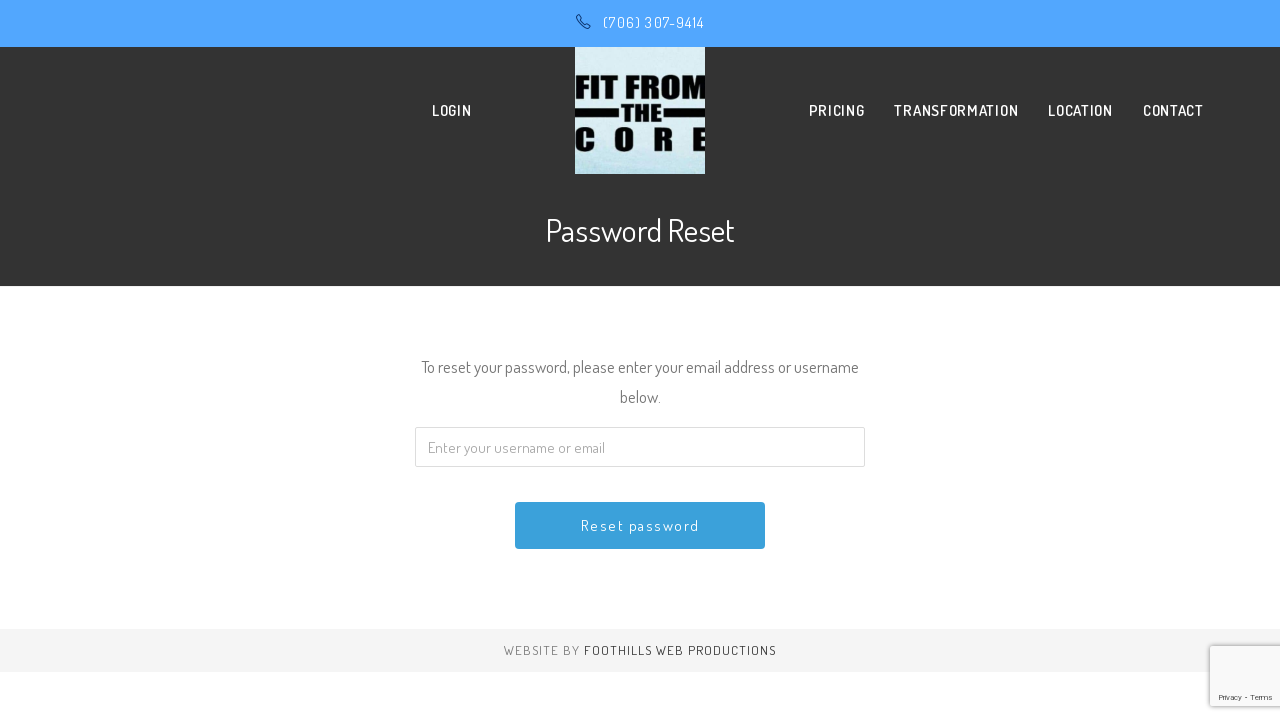

--- FILE ---
content_type: text/html; charset=utf-8
request_url: https://www.google.com/recaptcha/api2/anchor?ar=1&k=6LeWia0UAAAAAPgsrRgNm1L_hf1DxHb6HOkIW2oT&co=aHR0cHM6Ly93d3cuZml0ZnRjLmNvbTo0NDM.&hl=en&v=PoyoqOPhxBO7pBk68S4YbpHZ&size=invisible&anchor-ms=20000&execute-ms=30000&cb=jnwcida8vb8o
body_size: 48709
content:
<!DOCTYPE HTML><html dir="ltr" lang="en"><head><meta http-equiv="Content-Type" content="text/html; charset=UTF-8">
<meta http-equiv="X-UA-Compatible" content="IE=edge">
<title>reCAPTCHA</title>
<style type="text/css">
/* cyrillic-ext */
@font-face {
  font-family: 'Roboto';
  font-style: normal;
  font-weight: 400;
  font-stretch: 100%;
  src: url(//fonts.gstatic.com/s/roboto/v48/KFO7CnqEu92Fr1ME7kSn66aGLdTylUAMa3GUBHMdazTgWw.woff2) format('woff2');
  unicode-range: U+0460-052F, U+1C80-1C8A, U+20B4, U+2DE0-2DFF, U+A640-A69F, U+FE2E-FE2F;
}
/* cyrillic */
@font-face {
  font-family: 'Roboto';
  font-style: normal;
  font-weight: 400;
  font-stretch: 100%;
  src: url(//fonts.gstatic.com/s/roboto/v48/KFO7CnqEu92Fr1ME7kSn66aGLdTylUAMa3iUBHMdazTgWw.woff2) format('woff2');
  unicode-range: U+0301, U+0400-045F, U+0490-0491, U+04B0-04B1, U+2116;
}
/* greek-ext */
@font-face {
  font-family: 'Roboto';
  font-style: normal;
  font-weight: 400;
  font-stretch: 100%;
  src: url(//fonts.gstatic.com/s/roboto/v48/KFO7CnqEu92Fr1ME7kSn66aGLdTylUAMa3CUBHMdazTgWw.woff2) format('woff2');
  unicode-range: U+1F00-1FFF;
}
/* greek */
@font-face {
  font-family: 'Roboto';
  font-style: normal;
  font-weight: 400;
  font-stretch: 100%;
  src: url(//fonts.gstatic.com/s/roboto/v48/KFO7CnqEu92Fr1ME7kSn66aGLdTylUAMa3-UBHMdazTgWw.woff2) format('woff2');
  unicode-range: U+0370-0377, U+037A-037F, U+0384-038A, U+038C, U+038E-03A1, U+03A3-03FF;
}
/* math */
@font-face {
  font-family: 'Roboto';
  font-style: normal;
  font-weight: 400;
  font-stretch: 100%;
  src: url(//fonts.gstatic.com/s/roboto/v48/KFO7CnqEu92Fr1ME7kSn66aGLdTylUAMawCUBHMdazTgWw.woff2) format('woff2');
  unicode-range: U+0302-0303, U+0305, U+0307-0308, U+0310, U+0312, U+0315, U+031A, U+0326-0327, U+032C, U+032F-0330, U+0332-0333, U+0338, U+033A, U+0346, U+034D, U+0391-03A1, U+03A3-03A9, U+03B1-03C9, U+03D1, U+03D5-03D6, U+03F0-03F1, U+03F4-03F5, U+2016-2017, U+2034-2038, U+203C, U+2040, U+2043, U+2047, U+2050, U+2057, U+205F, U+2070-2071, U+2074-208E, U+2090-209C, U+20D0-20DC, U+20E1, U+20E5-20EF, U+2100-2112, U+2114-2115, U+2117-2121, U+2123-214F, U+2190, U+2192, U+2194-21AE, U+21B0-21E5, U+21F1-21F2, U+21F4-2211, U+2213-2214, U+2216-22FF, U+2308-230B, U+2310, U+2319, U+231C-2321, U+2336-237A, U+237C, U+2395, U+239B-23B7, U+23D0, U+23DC-23E1, U+2474-2475, U+25AF, U+25B3, U+25B7, U+25BD, U+25C1, U+25CA, U+25CC, U+25FB, U+266D-266F, U+27C0-27FF, U+2900-2AFF, U+2B0E-2B11, U+2B30-2B4C, U+2BFE, U+3030, U+FF5B, U+FF5D, U+1D400-1D7FF, U+1EE00-1EEFF;
}
/* symbols */
@font-face {
  font-family: 'Roboto';
  font-style: normal;
  font-weight: 400;
  font-stretch: 100%;
  src: url(//fonts.gstatic.com/s/roboto/v48/KFO7CnqEu92Fr1ME7kSn66aGLdTylUAMaxKUBHMdazTgWw.woff2) format('woff2');
  unicode-range: U+0001-000C, U+000E-001F, U+007F-009F, U+20DD-20E0, U+20E2-20E4, U+2150-218F, U+2190, U+2192, U+2194-2199, U+21AF, U+21E6-21F0, U+21F3, U+2218-2219, U+2299, U+22C4-22C6, U+2300-243F, U+2440-244A, U+2460-24FF, U+25A0-27BF, U+2800-28FF, U+2921-2922, U+2981, U+29BF, U+29EB, U+2B00-2BFF, U+4DC0-4DFF, U+FFF9-FFFB, U+10140-1018E, U+10190-1019C, U+101A0, U+101D0-101FD, U+102E0-102FB, U+10E60-10E7E, U+1D2C0-1D2D3, U+1D2E0-1D37F, U+1F000-1F0FF, U+1F100-1F1AD, U+1F1E6-1F1FF, U+1F30D-1F30F, U+1F315, U+1F31C, U+1F31E, U+1F320-1F32C, U+1F336, U+1F378, U+1F37D, U+1F382, U+1F393-1F39F, U+1F3A7-1F3A8, U+1F3AC-1F3AF, U+1F3C2, U+1F3C4-1F3C6, U+1F3CA-1F3CE, U+1F3D4-1F3E0, U+1F3ED, U+1F3F1-1F3F3, U+1F3F5-1F3F7, U+1F408, U+1F415, U+1F41F, U+1F426, U+1F43F, U+1F441-1F442, U+1F444, U+1F446-1F449, U+1F44C-1F44E, U+1F453, U+1F46A, U+1F47D, U+1F4A3, U+1F4B0, U+1F4B3, U+1F4B9, U+1F4BB, U+1F4BF, U+1F4C8-1F4CB, U+1F4D6, U+1F4DA, U+1F4DF, U+1F4E3-1F4E6, U+1F4EA-1F4ED, U+1F4F7, U+1F4F9-1F4FB, U+1F4FD-1F4FE, U+1F503, U+1F507-1F50B, U+1F50D, U+1F512-1F513, U+1F53E-1F54A, U+1F54F-1F5FA, U+1F610, U+1F650-1F67F, U+1F687, U+1F68D, U+1F691, U+1F694, U+1F698, U+1F6AD, U+1F6B2, U+1F6B9-1F6BA, U+1F6BC, U+1F6C6-1F6CF, U+1F6D3-1F6D7, U+1F6E0-1F6EA, U+1F6F0-1F6F3, U+1F6F7-1F6FC, U+1F700-1F7FF, U+1F800-1F80B, U+1F810-1F847, U+1F850-1F859, U+1F860-1F887, U+1F890-1F8AD, U+1F8B0-1F8BB, U+1F8C0-1F8C1, U+1F900-1F90B, U+1F93B, U+1F946, U+1F984, U+1F996, U+1F9E9, U+1FA00-1FA6F, U+1FA70-1FA7C, U+1FA80-1FA89, U+1FA8F-1FAC6, U+1FACE-1FADC, U+1FADF-1FAE9, U+1FAF0-1FAF8, U+1FB00-1FBFF;
}
/* vietnamese */
@font-face {
  font-family: 'Roboto';
  font-style: normal;
  font-weight: 400;
  font-stretch: 100%;
  src: url(//fonts.gstatic.com/s/roboto/v48/KFO7CnqEu92Fr1ME7kSn66aGLdTylUAMa3OUBHMdazTgWw.woff2) format('woff2');
  unicode-range: U+0102-0103, U+0110-0111, U+0128-0129, U+0168-0169, U+01A0-01A1, U+01AF-01B0, U+0300-0301, U+0303-0304, U+0308-0309, U+0323, U+0329, U+1EA0-1EF9, U+20AB;
}
/* latin-ext */
@font-face {
  font-family: 'Roboto';
  font-style: normal;
  font-weight: 400;
  font-stretch: 100%;
  src: url(//fonts.gstatic.com/s/roboto/v48/KFO7CnqEu92Fr1ME7kSn66aGLdTylUAMa3KUBHMdazTgWw.woff2) format('woff2');
  unicode-range: U+0100-02BA, U+02BD-02C5, U+02C7-02CC, U+02CE-02D7, U+02DD-02FF, U+0304, U+0308, U+0329, U+1D00-1DBF, U+1E00-1E9F, U+1EF2-1EFF, U+2020, U+20A0-20AB, U+20AD-20C0, U+2113, U+2C60-2C7F, U+A720-A7FF;
}
/* latin */
@font-face {
  font-family: 'Roboto';
  font-style: normal;
  font-weight: 400;
  font-stretch: 100%;
  src: url(//fonts.gstatic.com/s/roboto/v48/KFO7CnqEu92Fr1ME7kSn66aGLdTylUAMa3yUBHMdazQ.woff2) format('woff2');
  unicode-range: U+0000-00FF, U+0131, U+0152-0153, U+02BB-02BC, U+02C6, U+02DA, U+02DC, U+0304, U+0308, U+0329, U+2000-206F, U+20AC, U+2122, U+2191, U+2193, U+2212, U+2215, U+FEFF, U+FFFD;
}
/* cyrillic-ext */
@font-face {
  font-family: 'Roboto';
  font-style: normal;
  font-weight: 500;
  font-stretch: 100%;
  src: url(//fonts.gstatic.com/s/roboto/v48/KFO7CnqEu92Fr1ME7kSn66aGLdTylUAMa3GUBHMdazTgWw.woff2) format('woff2');
  unicode-range: U+0460-052F, U+1C80-1C8A, U+20B4, U+2DE0-2DFF, U+A640-A69F, U+FE2E-FE2F;
}
/* cyrillic */
@font-face {
  font-family: 'Roboto';
  font-style: normal;
  font-weight: 500;
  font-stretch: 100%;
  src: url(//fonts.gstatic.com/s/roboto/v48/KFO7CnqEu92Fr1ME7kSn66aGLdTylUAMa3iUBHMdazTgWw.woff2) format('woff2');
  unicode-range: U+0301, U+0400-045F, U+0490-0491, U+04B0-04B1, U+2116;
}
/* greek-ext */
@font-face {
  font-family: 'Roboto';
  font-style: normal;
  font-weight: 500;
  font-stretch: 100%;
  src: url(//fonts.gstatic.com/s/roboto/v48/KFO7CnqEu92Fr1ME7kSn66aGLdTylUAMa3CUBHMdazTgWw.woff2) format('woff2');
  unicode-range: U+1F00-1FFF;
}
/* greek */
@font-face {
  font-family: 'Roboto';
  font-style: normal;
  font-weight: 500;
  font-stretch: 100%;
  src: url(//fonts.gstatic.com/s/roboto/v48/KFO7CnqEu92Fr1ME7kSn66aGLdTylUAMa3-UBHMdazTgWw.woff2) format('woff2');
  unicode-range: U+0370-0377, U+037A-037F, U+0384-038A, U+038C, U+038E-03A1, U+03A3-03FF;
}
/* math */
@font-face {
  font-family: 'Roboto';
  font-style: normal;
  font-weight: 500;
  font-stretch: 100%;
  src: url(//fonts.gstatic.com/s/roboto/v48/KFO7CnqEu92Fr1ME7kSn66aGLdTylUAMawCUBHMdazTgWw.woff2) format('woff2');
  unicode-range: U+0302-0303, U+0305, U+0307-0308, U+0310, U+0312, U+0315, U+031A, U+0326-0327, U+032C, U+032F-0330, U+0332-0333, U+0338, U+033A, U+0346, U+034D, U+0391-03A1, U+03A3-03A9, U+03B1-03C9, U+03D1, U+03D5-03D6, U+03F0-03F1, U+03F4-03F5, U+2016-2017, U+2034-2038, U+203C, U+2040, U+2043, U+2047, U+2050, U+2057, U+205F, U+2070-2071, U+2074-208E, U+2090-209C, U+20D0-20DC, U+20E1, U+20E5-20EF, U+2100-2112, U+2114-2115, U+2117-2121, U+2123-214F, U+2190, U+2192, U+2194-21AE, U+21B0-21E5, U+21F1-21F2, U+21F4-2211, U+2213-2214, U+2216-22FF, U+2308-230B, U+2310, U+2319, U+231C-2321, U+2336-237A, U+237C, U+2395, U+239B-23B7, U+23D0, U+23DC-23E1, U+2474-2475, U+25AF, U+25B3, U+25B7, U+25BD, U+25C1, U+25CA, U+25CC, U+25FB, U+266D-266F, U+27C0-27FF, U+2900-2AFF, U+2B0E-2B11, U+2B30-2B4C, U+2BFE, U+3030, U+FF5B, U+FF5D, U+1D400-1D7FF, U+1EE00-1EEFF;
}
/* symbols */
@font-face {
  font-family: 'Roboto';
  font-style: normal;
  font-weight: 500;
  font-stretch: 100%;
  src: url(//fonts.gstatic.com/s/roboto/v48/KFO7CnqEu92Fr1ME7kSn66aGLdTylUAMaxKUBHMdazTgWw.woff2) format('woff2');
  unicode-range: U+0001-000C, U+000E-001F, U+007F-009F, U+20DD-20E0, U+20E2-20E4, U+2150-218F, U+2190, U+2192, U+2194-2199, U+21AF, U+21E6-21F0, U+21F3, U+2218-2219, U+2299, U+22C4-22C6, U+2300-243F, U+2440-244A, U+2460-24FF, U+25A0-27BF, U+2800-28FF, U+2921-2922, U+2981, U+29BF, U+29EB, U+2B00-2BFF, U+4DC0-4DFF, U+FFF9-FFFB, U+10140-1018E, U+10190-1019C, U+101A0, U+101D0-101FD, U+102E0-102FB, U+10E60-10E7E, U+1D2C0-1D2D3, U+1D2E0-1D37F, U+1F000-1F0FF, U+1F100-1F1AD, U+1F1E6-1F1FF, U+1F30D-1F30F, U+1F315, U+1F31C, U+1F31E, U+1F320-1F32C, U+1F336, U+1F378, U+1F37D, U+1F382, U+1F393-1F39F, U+1F3A7-1F3A8, U+1F3AC-1F3AF, U+1F3C2, U+1F3C4-1F3C6, U+1F3CA-1F3CE, U+1F3D4-1F3E0, U+1F3ED, U+1F3F1-1F3F3, U+1F3F5-1F3F7, U+1F408, U+1F415, U+1F41F, U+1F426, U+1F43F, U+1F441-1F442, U+1F444, U+1F446-1F449, U+1F44C-1F44E, U+1F453, U+1F46A, U+1F47D, U+1F4A3, U+1F4B0, U+1F4B3, U+1F4B9, U+1F4BB, U+1F4BF, U+1F4C8-1F4CB, U+1F4D6, U+1F4DA, U+1F4DF, U+1F4E3-1F4E6, U+1F4EA-1F4ED, U+1F4F7, U+1F4F9-1F4FB, U+1F4FD-1F4FE, U+1F503, U+1F507-1F50B, U+1F50D, U+1F512-1F513, U+1F53E-1F54A, U+1F54F-1F5FA, U+1F610, U+1F650-1F67F, U+1F687, U+1F68D, U+1F691, U+1F694, U+1F698, U+1F6AD, U+1F6B2, U+1F6B9-1F6BA, U+1F6BC, U+1F6C6-1F6CF, U+1F6D3-1F6D7, U+1F6E0-1F6EA, U+1F6F0-1F6F3, U+1F6F7-1F6FC, U+1F700-1F7FF, U+1F800-1F80B, U+1F810-1F847, U+1F850-1F859, U+1F860-1F887, U+1F890-1F8AD, U+1F8B0-1F8BB, U+1F8C0-1F8C1, U+1F900-1F90B, U+1F93B, U+1F946, U+1F984, U+1F996, U+1F9E9, U+1FA00-1FA6F, U+1FA70-1FA7C, U+1FA80-1FA89, U+1FA8F-1FAC6, U+1FACE-1FADC, U+1FADF-1FAE9, U+1FAF0-1FAF8, U+1FB00-1FBFF;
}
/* vietnamese */
@font-face {
  font-family: 'Roboto';
  font-style: normal;
  font-weight: 500;
  font-stretch: 100%;
  src: url(//fonts.gstatic.com/s/roboto/v48/KFO7CnqEu92Fr1ME7kSn66aGLdTylUAMa3OUBHMdazTgWw.woff2) format('woff2');
  unicode-range: U+0102-0103, U+0110-0111, U+0128-0129, U+0168-0169, U+01A0-01A1, U+01AF-01B0, U+0300-0301, U+0303-0304, U+0308-0309, U+0323, U+0329, U+1EA0-1EF9, U+20AB;
}
/* latin-ext */
@font-face {
  font-family: 'Roboto';
  font-style: normal;
  font-weight: 500;
  font-stretch: 100%;
  src: url(//fonts.gstatic.com/s/roboto/v48/KFO7CnqEu92Fr1ME7kSn66aGLdTylUAMa3KUBHMdazTgWw.woff2) format('woff2');
  unicode-range: U+0100-02BA, U+02BD-02C5, U+02C7-02CC, U+02CE-02D7, U+02DD-02FF, U+0304, U+0308, U+0329, U+1D00-1DBF, U+1E00-1E9F, U+1EF2-1EFF, U+2020, U+20A0-20AB, U+20AD-20C0, U+2113, U+2C60-2C7F, U+A720-A7FF;
}
/* latin */
@font-face {
  font-family: 'Roboto';
  font-style: normal;
  font-weight: 500;
  font-stretch: 100%;
  src: url(//fonts.gstatic.com/s/roboto/v48/KFO7CnqEu92Fr1ME7kSn66aGLdTylUAMa3yUBHMdazQ.woff2) format('woff2');
  unicode-range: U+0000-00FF, U+0131, U+0152-0153, U+02BB-02BC, U+02C6, U+02DA, U+02DC, U+0304, U+0308, U+0329, U+2000-206F, U+20AC, U+2122, U+2191, U+2193, U+2212, U+2215, U+FEFF, U+FFFD;
}
/* cyrillic-ext */
@font-face {
  font-family: 'Roboto';
  font-style: normal;
  font-weight: 900;
  font-stretch: 100%;
  src: url(//fonts.gstatic.com/s/roboto/v48/KFO7CnqEu92Fr1ME7kSn66aGLdTylUAMa3GUBHMdazTgWw.woff2) format('woff2');
  unicode-range: U+0460-052F, U+1C80-1C8A, U+20B4, U+2DE0-2DFF, U+A640-A69F, U+FE2E-FE2F;
}
/* cyrillic */
@font-face {
  font-family: 'Roboto';
  font-style: normal;
  font-weight: 900;
  font-stretch: 100%;
  src: url(//fonts.gstatic.com/s/roboto/v48/KFO7CnqEu92Fr1ME7kSn66aGLdTylUAMa3iUBHMdazTgWw.woff2) format('woff2');
  unicode-range: U+0301, U+0400-045F, U+0490-0491, U+04B0-04B1, U+2116;
}
/* greek-ext */
@font-face {
  font-family: 'Roboto';
  font-style: normal;
  font-weight: 900;
  font-stretch: 100%;
  src: url(//fonts.gstatic.com/s/roboto/v48/KFO7CnqEu92Fr1ME7kSn66aGLdTylUAMa3CUBHMdazTgWw.woff2) format('woff2');
  unicode-range: U+1F00-1FFF;
}
/* greek */
@font-face {
  font-family: 'Roboto';
  font-style: normal;
  font-weight: 900;
  font-stretch: 100%;
  src: url(//fonts.gstatic.com/s/roboto/v48/KFO7CnqEu92Fr1ME7kSn66aGLdTylUAMa3-UBHMdazTgWw.woff2) format('woff2');
  unicode-range: U+0370-0377, U+037A-037F, U+0384-038A, U+038C, U+038E-03A1, U+03A3-03FF;
}
/* math */
@font-face {
  font-family: 'Roboto';
  font-style: normal;
  font-weight: 900;
  font-stretch: 100%;
  src: url(//fonts.gstatic.com/s/roboto/v48/KFO7CnqEu92Fr1ME7kSn66aGLdTylUAMawCUBHMdazTgWw.woff2) format('woff2');
  unicode-range: U+0302-0303, U+0305, U+0307-0308, U+0310, U+0312, U+0315, U+031A, U+0326-0327, U+032C, U+032F-0330, U+0332-0333, U+0338, U+033A, U+0346, U+034D, U+0391-03A1, U+03A3-03A9, U+03B1-03C9, U+03D1, U+03D5-03D6, U+03F0-03F1, U+03F4-03F5, U+2016-2017, U+2034-2038, U+203C, U+2040, U+2043, U+2047, U+2050, U+2057, U+205F, U+2070-2071, U+2074-208E, U+2090-209C, U+20D0-20DC, U+20E1, U+20E5-20EF, U+2100-2112, U+2114-2115, U+2117-2121, U+2123-214F, U+2190, U+2192, U+2194-21AE, U+21B0-21E5, U+21F1-21F2, U+21F4-2211, U+2213-2214, U+2216-22FF, U+2308-230B, U+2310, U+2319, U+231C-2321, U+2336-237A, U+237C, U+2395, U+239B-23B7, U+23D0, U+23DC-23E1, U+2474-2475, U+25AF, U+25B3, U+25B7, U+25BD, U+25C1, U+25CA, U+25CC, U+25FB, U+266D-266F, U+27C0-27FF, U+2900-2AFF, U+2B0E-2B11, U+2B30-2B4C, U+2BFE, U+3030, U+FF5B, U+FF5D, U+1D400-1D7FF, U+1EE00-1EEFF;
}
/* symbols */
@font-face {
  font-family: 'Roboto';
  font-style: normal;
  font-weight: 900;
  font-stretch: 100%;
  src: url(//fonts.gstatic.com/s/roboto/v48/KFO7CnqEu92Fr1ME7kSn66aGLdTylUAMaxKUBHMdazTgWw.woff2) format('woff2');
  unicode-range: U+0001-000C, U+000E-001F, U+007F-009F, U+20DD-20E0, U+20E2-20E4, U+2150-218F, U+2190, U+2192, U+2194-2199, U+21AF, U+21E6-21F0, U+21F3, U+2218-2219, U+2299, U+22C4-22C6, U+2300-243F, U+2440-244A, U+2460-24FF, U+25A0-27BF, U+2800-28FF, U+2921-2922, U+2981, U+29BF, U+29EB, U+2B00-2BFF, U+4DC0-4DFF, U+FFF9-FFFB, U+10140-1018E, U+10190-1019C, U+101A0, U+101D0-101FD, U+102E0-102FB, U+10E60-10E7E, U+1D2C0-1D2D3, U+1D2E0-1D37F, U+1F000-1F0FF, U+1F100-1F1AD, U+1F1E6-1F1FF, U+1F30D-1F30F, U+1F315, U+1F31C, U+1F31E, U+1F320-1F32C, U+1F336, U+1F378, U+1F37D, U+1F382, U+1F393-1F39F, U+1F3A7-1F3A8, U+1F3AC-1F3AF, U+1F3C2, U+1F3C4-1F3C6, U+1F3CA-1F3CE, U+1F3D4-1F3E0, U+1F3ED, U+1F3F1-1F3F3, U+1F3F5-1F3F7, U+1F408, U+1F415, U+1F41F, U+1F426, U+1F43F, U+1F441-1F442, U+1F444, U+1F446-1F449, U+1F44C-1F44E, U+1F453, U+1F46A, U+1F47D, U+1F4A3, U+1F4B0, U+1F4B3, U+1F4B9, U+1F4BB, U+1F4BF, U+1F4C8-1F4CB, U+1F4D6, U+1F4DA, U+1F4DF, U+1F4E3-1F4E6, U+1F4EA-1F4ED, U+1F4F7, U+1F4F9-1F4FB, U+1F4FD-1F4FE, U+1F503, U+1F507-1F50B, U+1F50D, U+1F512-1F513, U+1F53E-1F54A, U+1F54F-1F5FA, U+1F610, U+1F650-1F67F, U+1F687, U+1F68D, U+1F691, U+1F694, U+1F698, U+1F6AD, U+1F6B2, U+1F6B9-1F6BA, U+1F6BC, U+1F6C6-1F6CF, U+1F6D3-1F6D7, U+1F6E0-1F6EA, U+1F6F0-1F6F3, U+1F6F7-1F6FC, U+1F700-1F7FF, U+1F800-1F80B, U+1F810-1F847, U+1F850-1F859, U+1F860-1F887, U+1F890-1F8AD, U+1F8B0-1F8BB, U+1F8C0-1F8C1, U+1F900-1F90B, U+1F93B, U+1F946, U+1F984, U+1F996, U+1F9E9, U+1FA00-1FA6F, U+1FA70-1FA7C, U+1FA80-1FA89, U+1FA8F-1FAC6, U+1FACE-1FADC, U+1FADF-1FAE9, U+1FAF0-1FAF8, U+1FB00-1FBFF;
}
/* vietnamese */
@font-face {
  font-family: 'Roboto';
  font-style: normal;
  font-weight: 900;
  font-stretch: 100%;
  src: url(//fonts.gstatic.com/s/roboto/v48/KFO7CnqEu92Fr1ME7kSn66aGLdTylUAMa3OUBHMdazTgWw.woff2) format('woff2');
  unicode-range: U+0102-0103, U+0110-0111, U+0128-0129, U+0168-0169, U+01A0-01A1, U+01AF-01B0, U+0300-0301, U+0303-0304, U+0308-0309, U+0323, U+0329, U+1EA0-1EF9, U+20AB;
}
/* latin-ext */
@font-face {
  font-family: 'Roboto';
  font-style: normal;
  font-weight: 900;
  font-stretch: 100%;
  src: url(//fonts.gstatic.com/s/roboto/v48/KFO7CnqEu92Fr1ME7kSn66aGLdTylUAMa3KUBHMdazTgWw.woff2) format('woff2');
  unicode-range: U+0100-02BA, U+02BD-02C5, U+02C7-02CC, U+02CE-02D7, U+02DD-02FF, U+0304, U+0308, U+0329, U+1D00-1DBF, U+1E00-1E9F, U+1EF2-1EFF, U+2020, U+20A0-20AB, U+20AD-20C0, U+2113, U+2C60-2C7F, U+A720-A7FF;
}
/* latin */
@font-face {
  font-family: 'Roboto';
  font-style: normal;
  font-weight: 900;
  font-stretch: 100%;
  src: url(//fonts.gstatic.com/s/roboto/v48/KFO7CnqEu92Fr1ME7kSn66aGLdTylUAMa3yUBHMdazQ.woff2) format('woff2');
  unicode-range: U+0000-00FF, U+0131, U+0152-0153, U+02BB-02BC, U+02C6, U+02DA, U+02DC, U+0304, U+0308, U+0329, U+2000-206F, U+20AC, U+2122, U+2191, U+2193, U+2212, U+2215, U+FEFF, U+FFFD;
}

</style>
<link rel="stylesheet" type="text/css" href="https://www.gstatic.com/recaptcha/releases/PoyoqOPhxBO7pBk68S4YbpHZ/styles__ltr.css">
<script nonce="XoXO14JEs5ae_bB-JQFWlA" type="text/javascript">window['__recaptcha_api'] = 'https://www.google.com/recaptcha/api2/';</script>
<script type="text/javascript" src="https://www.gstatic.com/recaptcha/releases/PoyoqOPhxBO7pBk68S4YbpHZ/recaptcha__en.js" nonce="XoXO14JEs5ae_bB-JQFWlA">
      
    </script></head>
<body><div id="rc-anchor-alert" class="rc-anchor-alert"></div>
<input type="hidden" id="recaptcha-token" value="[base64]">
<script type="text/javascript" nonce="XoXO14JEs5ae_bB-JQFWlA">
      recaptcha.anchor.Main.init("[\x22ainput\x22,[\x22bgdata\x22,\x22\x22,\[base64]/[base64]/MjU1Ong/[base64]/[base64]/[base64]/[base64]/[base64]/[base64]/[base64]/[base64]/[base64]/[base64]/[base64]/[base64]/[base64]/[base64]/[base64]\\u003d\x22,\[base64]\\u003d\x22,\x22wq8iWcKIP3oJw4nDjE/[base64]/Cg8Kqwr3Cq2MSwoJrw6sBJsKOwrEgWi7Ck1YsbAdSQMK1wrvCtSlmQkQfwonCkcKQXcO0wqrDvXHDqFbCtMOEwoAqWTtSw5c4GsKaC8OCw57Dp1gqccKNwp1XYcOswpXDvh/Dm2PCm1Q1ScOuw4MNwqlHwrJOcEfCusOLfGchKcKPTG4PwpoTGlTCtcKywr8TacOTwpAzwr/[base64]/[base64]/Ci8O1wqBZNMKTwrtFAShRwr9Nw4RewrHDiUQewqzCrwkBPcO5wo7CosKpb0zChMOEPsOaDMKHDAkoUX3CssK4d8KowppTw6nCvh0Awocjw43Ck8KVcX1GUQsawrPDiy/Cp23CiUXDnMOUEMK7w7LDoA/DkMKASB7DlwR+w60TWcKswrvDn8OZA8OVwpvCuMK3OkHCnmnCqjnCpHvDoj0ww5AxbcOgSMKZw5o+ccK/wpnCucKuw5A/[base64]/DocO+w6wFw6QdZwowZWXCt8KSDRDDscOTWsK7FxLChMKPw6TDmsO8DsOlwoEvXg46woXDhcKdbBfCscOew7HCpcOJwrUXHMKnYGoFAmxUOsOkdsK8QcOsdADDug/[base64]/CrzHCn8KRw58fw4EVw6Q8wp0Yw5nDuxQuXsKPSMKywr7Cgh0sw5dzwpN4HsOFwp7DjTrCmcK5R8KgJsKiw4bDoXHDklVJw5bCqsKNw4ENwrcxw4fCisOoMyXDmmcIQ2fCtSzCszPCtDRrfjPCqcKSCCphwobCrU3Do8ONL8OuE09fbMOZScK2w5fCo23CpcKeCcOXw5/CmsKKw49oJlzDqsKLw5dIw6HDocOiCsKjWcKVwpPDmcOUwrwqQsOMcsKaF8OiwpkGw4NSbkhneUbCiMK/I0bDrsK2w7xww7bDosOcdGPCt090w6TCjRBsLFUsLMKjYcOFQ3dxw7zDqHluw5XCgSh6NcKTYynDs8Okwox6wpxUwpAyw53Cs8KvwpjDiEDCtk9lw5xWQsOpXELDhcOPCcOqNSzDii8Mw5PCukbCv8ORw4/CjH9tNCbCscKOw4BFT8KlwqJpwrzDmD3DthULw6k7w7UOwr/DihBQw5AIK8KudSlUdA7DvsOdSCjCiMObwoZNwqV9w5fCq8OWw4UZWMO9w5oofBzDtMK0w4UTwo0PYMOmwqlzFcO9wpHCumvDpHzCi8OqwqlmVVwGw4x6V8KSeV8owrsoPMKGwqTChmRcHcKOYcK0UMKYOMOfGBXDun/DoMKsfMKOLE9Ew49VGA/Dm8KIwqE2f8K4PMKNw4PDljvCiSnCpTwTAMKyKsKuwqjDiEbCtQ9HVgLDoTI1w4VNw59cw4TChUbDocOuHhXDrcOXwoJmEMKZwrnDklDCjMKow78Vw4BWccKwB8O3G8KFScKcMsOcLWrCmkbCp8O7w4nDmgzCgBEEw6w/[base64]/[base64]/[base64]/Cig7Dgwdiw48JA8K1wp8vwpULJW/Ci8Oxw6AZwqfDrgHCv2k2OnDDqcO6DzcxwosCwol0PxTDvE7DgcKtw6p/w6zDhWNgw6Agwq8ZHUTCj8KfwpYIwqw+wrF+w5Fkw7lmwrg6bR47wpvChxDDtsKDwr3Do0k7BMKVw5XDhsKZB1UTID3CiMKFOi7DvMOwd8OGwq/CpUJrBMK+w6cHK8OOw6J1TcKmIsKdXE1ywp3Dj8OgwrDCpmspwrh5wpTCkR3DnMKLfVdBw5Rfw6kXUGzDmcOpTRfCrjE3w4Naw5YREsO/andOw7rClcKJHMKdw6d7w7dcdy0jfC/DrEMJIcOoYzPDlcOLc8OBCVUXcMORD8OFw4HDuzLDnsOxwpUHw41JAHVew6HCiAgtYcO/w60iwqrCqcK5E0cXw6TDtyg8w6nCpgFeHWDClFXDl8OGc21Uw4TDvcOYw7sFwrLDl0/Ch3fCsW3Co1k1Z1XCksKUw64IGcOcMCxuw58sw6k+wrjDvCIaPMOkwpbDisKKwqrCu8KiNMKdaMO3P8OnQcKsNsK9w4vCo8ODT8K0Q3dHwrvCrMK9GMKeA8OVVj/DiDPCn8O8wrLDocOhOCB9w7HDqMOTwolGw5bCocOCwq3Dj8KFBGrDgA/CgHTDoFDCh8K3KUjDtEgCUsOww4IXL8OlTsO4w7M+wp3DlkHDtgI9wq7Co8Odw4gFcsK1Nzg0eMOJSGbClg/[base64]/JG44wpvCozxdUsKXwr3CnXEMUzQzw7HDjMKDdcONw77DpDpzOcOFd0rDtgvCsW4jw7kKLcOddMONw43DpBLDq1ElMsO2wotmb8Omw7XDh8KRwoZFb21JwqDCgsORRiQrUhnCrUgYaMOqWsKqHHUPw4rDvD/DucKKN8OFe8KjN8O5ZsKRD8ODwr1KwrVlLg/[base64]/[base64]/BsO/wosWXwvDmcKKMMKIYQvChMOlworCkiHCqsKFw4EQwpQxwp4Dw7DChgYdC8KMakxUOsKbw4xcEkdfw4DCoFXCq2ZXw7TDiRTDqFrCuhB5w54/w7vDpj1UMWvDsW3CgMK/w5Rvw6BILMK1w47DkljDvsORw514w5fDjcK4w4XCk33Du8KJw5kKaMK0by/CiMOww49+YEFSw4YjZ8KqwpnCulbCtMOXw4fCmCvDp8OJNVbCsmbCsh7DqAxoEMOKVMK5P8OTDsK8w5lpb8KpT0g/wotSOMOcwoTDhAgaGGB4bG8yw4zDtcKow7E0esOHMgsYVTd4OMKdAkpBMBAZVBFfwpcDZsO5w7Y3wqTCtMOPwrlBXzlBMMOUw5VjwpLDtMOwWsOvTcO9wo/CosONfF0aw4HDoMKpE8KgdsKowpnCi8OBw4hBE20yUsKtXFFSBFghw4vCg8KyMmlrSWFrG8Khwp5sw4FhwpwWwoohw6HClW0pT8Opw6MEHsOZwrLDgioXwp3DjmrCn8KIbV7CiMOwFjBaw6otw4gnw7UZasKdI8OUOX3CtMOnDcKyTzcHesOqwq0Rw6ADMMOuRUE0w5/Cv0g2Q8KRck/DsmLDkMKfw6vCuXdGJsKxD8KmOCXDrMOgHA7Ct8Oge0rCl8OOTHvCl8OfIwHCt1TDkRjCm0jDsSjDsGIKwpDDtsK8FsK/w5Rgw5d/[base64]/DrcK/OMKFGjQow7hwOsOHKRBHw47DrMKZWkLCmsKNFUV9U8KAd8OoMR7DrFNLwppjKS/DukAoSnPCsMKzT8ODwp3CmAgow58kwoIhwqfDqSMewpfDvsO9w41GwoDDrcODw64bTsKfwo3DuDsfW8KEMMOBBQNMw5lye2LDk8KCW8OMw5grb8OUQ3LDj0vDtcKVwo/Cm8K4wr51O8KPXsKlworCqMKlw717w5vDkBbCtsO+wqosVnhsPBUrwqzCpMKAd8OqAcK1JhDCqH/CoMK2w5tWw4kgK8KvZR1Nwr/CksKOQmpmdCLCisKdTHnDl1VUYsO6QcKzblg6wr7Dj8KcwoTDuBlfasOQw6/DmcOPw7IPw5xaw5BwwqXCkcOrW8OhMsOkw7wWwqI1A8KqMjYuw5fDqCYfw6TDtjkdwrHCl1vCnlVNwqrCr8O7wotEODXDmcKWwqEYP8KHVcK/w5Y2NcObEVMja1HDlsKTRsKCZMO2LS4HUMO4NsK/QkRgNSzDq8K3woRgWsKaHlcKT0F1w6TDscOMVX/DhnPDtCnDlz7CvMKrwpIyBsO/wqTCuDzCsMOESzfDnVA7WBVBasKja8O4eB3Dq212w5YFBwTDp8Kxw4vCo8OeOw8ow7LDnWIVRQbCnMKawo3DtMOCw5DCl8OWw6TDucOqw4BwN2/CqsKfA3snVsOTw7UFw4XDu8O6w6fDjWTDocKOwpzCncKJwrQARMOadGrDt8KPJcKqX8O2wq/CoghPw5JNwp0RC8K/DRrCksOIw4zCvCDDgMOtwpjDhMKveR40w6vCmcKWwrLDiExYw6ZWdMKLw6NzFMOVwopUwp1ZQCF3dkXDnBBIfkZiw59jwq3DmsKBwpHDsCdkwrlpwoYzElB7wozDs8O7fcOvQsKWUcKLdEg6wqdnw5rDnkfCjiHCjWZjFMOGwqcqK8OHwpcpwrjDm3/Cu2UpwrbCgsKpw5zCvMO8N8OjwrTCkMKXwqh6QMKMVjwpw6jDiMO6w6zClWkqWxx6AsOqBWDCtMOQHwvDlsOpw5zDksOjwpvCj8OTbcKtw6HDusK7MsKzRsKUwqU2IG/[base64]/DimhgwrLCmFRiw73DocKJw7rCiTHDosO4w6xBw4vDlVLDvsKLE1p+w5PDrC7CvsKxRcKmOsOwPwzDqFd/dMOJKcOFIk3CpcOqw4AxW0HDsUQzdsKZw6zDocKKH8OhMcOUPcKqwrTDu0zDvRTDosKvd8KHwp95wpvDvThNW3XDiknCkFNhVHJFwqTDqVvChcOeLSnCvcKmYcKEDcKUbn7Cq8O+wrnDs8O2FjLCkz7DrW4Pw7DDvcKMw4XCqsKwwqNoWyvCvsK5w6tWOcORwr/DkA3Du8Otwr/DgVQsF8OYwpImDMKowpbCuHF2DUnDhEYiwqTDlMK8w7o6d27CvyR+wqfCnXAAKFjDoGxnUsOJw71mD8OBQCR1w53DrsKow77Di8K8w7jDu0HDhMOMwrTDjk/DkMO5w53CrcK4w65DGTjDn8Krw4bDhcOBOjA5BTLDsMOAw5EqTMOrZcO1w5dFYcKQw4ZhwprDu8Oqw5DDg8K+wqrCg3jCkBLCqVvCnMOQeMK/VcOHK8OdwpbChMOJAD/Chm9qwpsGwo4Aw5LCv8K0wql7wpzCqnMpWiIjwqEfw4rDsSPCmk1+wp3ClAR2b3LDvHdgwobCnBzDosK6bU9nA8O7w5HCs8KXw6MfLMKiw5DCiBPClSTDoUIXwqJ3ZXI0w4BNwoBfw4dpNsOucRnDr8KPXAPDrELCrCLDmMKGSCoZw7/CnsKKcAHDh8OGYMKMwqMwWcOZw74QbEcgai06w5LCoMO3J8O8w4vDlMO9YsKZw4lLNcKEL0zCv0PDs2vCnsKYwr/ChQo4woxGEMOACMKbCcOcNMOeXHHDo8OOwowcDhrDrENEw5/CkwxTw6pHaldrw7AVw7dtw5zCvsKuScKEWGkJw55/NMKHwpvCvsOPdGXDpGcJwqUlw4XDj8OpJl7Dt8OsfnTDpsKLwqzCjsOmwqPCtcKHAsKXIGPDmsOOPMKxwrErGATDlsOxwowdeMKywqTDthsLQsOjXMKjwqPCjsKXF2XCg8KQHMKow4XCiQrCkj/DmsOJNSY1wqLDnsO9TQ81w7FAwoEnOMOEwo1UEMK+wofDixvCihd5PcKrw7vCiwNmw7zCvA9Aw4MPw4gdw6gFCnPDlhfCuXTDnMKNS8O4DsKgw6/CjsKqwpcYwqLDg8KYTsO8w6hfw6lSbBM7IBgewpvCu8OfCinDvcKXZMKYCsKCJnLCscOhwrrDi1Q1aQ3DscKRG8O8wp47ThrCr1tHwr3DnTTCoFnDpcOXacOgE0PDsxHCkj/DqMO5w6fCgcOIwqTDqgs7wqLDq8KBLMOmwpFQUcKVdsKxw649BMOOwqxsVMOfwq/CtTUiHDTCl8OtVhlbw6Jtw7/DmcOiDsKTwqIEw5zCu8OYGVoECMKEIMO5wovCrETCh8KLw6rDosOIOsOEwqDDmcK0GgrCnsKbDsKJwqNHDh8hFcOfw45aAsOywpHCk3bDlcK2ZgrDlTbDjsKcDMK2w6DDlMOxw5Mww49YwrBuw6pSwr7DgXoVw5TDqsO1MkAVw4BswohIwpBqwpELKMO/[base64]/DizkLPCdfHMO1w4jDjcOeAMKPZcO9Z8OQaRJ/XgFaX8K9wrhIUSbDssO+wqXCu3V5w7rCnVZWBsKJaw/DkcK1w6HDsMK7VysnP8KfanfCmRcuw6TCvcKwN8OKw5rDoS3Cgj7DmW3DjCzCvcOTw63Dm8Kfw5MewpbDtFbDr8KWLgZXw5dewozDscKxwrnDmsO5wptGw4TDqMKlARHCjUfCsHtAPcOLW8OiN2pSGSjDuwJkw5sww7HDlUg0wqcJw7lcAivDnMKnwqvDo8OufMK/[base64]/YsKYLsOYQWjDu8OvwobCjcOrwpzDqMKvJQ/[base64]/CgMKWWSTCg8K/WsOUwqLDrX3DisOZw6/CuQRTw4cBw4jCv8Oowq7CmF1UfhHCjFnDv8KuJ8KmIhdpOg8oXMOowodZwpnCp35Lw6dFwp8dLmYjwqUDGgDDgGnDmB9Awqhbw6LCrcKYesK7U1oawrvCkcO3HRphwrkNw6lWdjvDsMOdw6YUQ8OcwoTDgCBGMMOGwrPCp0RdwrhnGMOCXSvCrXLCh8O/[base64]/wqzCkhNCD8KAwp3CtsKNwp7CllnCosOQFCtwZsOnFMKlDQVsZMOqBQDCjsK+DwkZw6MSfFMmwrjChMOMw4bDncOCXgJewp0Mwokcw5vDnjQswpAdwpnCo8OUXsO0w4zCoXDCosKBLjUzfMK3w7HChkcYYDnDp3/DsnoWwpnDgMKHYxHDvT0NDMO1wrjDtU/DncO8wq9IwqVbBG8CAFJ/w7rCgcKhwrJgAkjDvRvClMOIw5HDiAvDlMONJXHClMKSYcKIasK2wrjChCfCvMKXw4nCkAjDnsOIw5jDuMOAwqsXw7QwV8OFeTbCj8K3wrXCo0fCnsOow4vDvQscE8Klw5jDjRPCpVDCosKyAWvDjx/[base64]/DgsONJcOKS8KQw4AdwqHDrBdwPwjCoSkLJjrDlcK+wpPDgcKMwoXCusOew4DCj0plw5/Dq8KWw7/CtBVcK8KcVhIOZRfDqh7DpR7CiMKdV8KqZTocLMOLw4J2CMKwcMOywpIJRsKNwqLDq8O6wq4OSy0pYCt9wo3DiCRZQMKObA7DusO8egvDkifChMOGw4INw4HDkMO7wocKWsKEw4cjw43CiD/ClsKGwoJRYcKYQUfDgMKWej0Swo9za1XDlsK9w7TDmsO9wqgiSMKdIAsxwroqwrRbwoXDv2IpbsO4w4LCq8K6w5XDhcKUwpXDiDARwqfClsKOw59QMMKWwqZXw6rDqkbCucK9wq3Cq2YCw4xCwqPCjFDCt8K/w7tFecO5wrXDv8OtbTHCrDBGwqrClkRxUcOCwr82SB7DisK1HELChcO8ccKTCcKVBMK4OinCuMObwozCucKMw7DCnT5dw4Juw6hPwrw5EsK2wpMXeW/CsMOIOT/Chgx8F107ERHDmsKZw5XCvsO5wrXCtArChRVkNADCh2dVAMKVw4HDmcOuwr7DucOULcOwRyTDvcKkw5Qhw6ZiCcK7dsO2VcKCwqUZECxJa8KaUMOTwqrCh21xJm/[base64]/wqnDlHg5w5XDq8K4wqEFL3LDoy/Dg8OBLXXDusO/[base64]/[base64]/[base64]/CmU4pGcKGdQrDusOBLMKEw7vCixcafcKAIGTCtVnDoBk4w5czw7vChSrChUvDk1LDnWlFRsK3G8KnMsK/[base64]/DuV/DrsOTw4TChD/DqMOIODHDtcK7w63Cj8OHw5rCpcKkwogjw4Y6w6lIbRxww4QTwrwGwqHDnQ3CpGZrKSwsw4bDnmouwrTDqMOJw4LDiBI+aMK/w5MpwrDCqsOoWcKHFlPCrjXCnEDCqT0lw7ZAwqDDkhRFZsKtWcKoa8Ofw4oKJkZjbwDCscOBXXwHwq/CtXbCgUTCvsO+QMO3w7IDwohpw5A5w5LCoTnCiCFWSgUuakXCnDHDlCbCoBt6N8KSwpt1w73Ci37DkMKow6DDpcKySWLCmcKuw7kLwpHCicKfwpEKUMKUXsKpw7rCv8OpwpxGw5QcIMOrwq3Cm8OUAcKbw7c1H8K/wpBpbxPDhwnDhMO/RsOMbsOTwpLDlD8JRcKtXsOzwqBAw5VVw6tHw7BhLMOcXW/CmFlMw4wcPmByEmTClcKdwoAgVsOPw7zCuMKIw4lVfB5YNsOHw6ptw7dgDDIvelnCssKmGULDpMO8w4IOCTDDrsOvwqzCpE/DvAnDkMKjGmnDqQVMNVLCs8OgwqPCk8OrR8OeCAVSwpk8w63CoMOmw6vDmQ9OfTtCCghXw6lSwox1w7AUW8KWwqZBwqQOwrjCucOYTcKQDiFEbjDDicKtw7AbCMK+wr0vWMKHwq5MAcO+BsO0WcOMKsKQwo7DgCbDgsKzVHRxb8Oow4V/wqDCklF3QsOWwr0UO0DCpQ8PBTA6bDHDkcKDw4LCiUTCq8Kdw44Dw7tfwpACK8KMwoIMw7tEw4LDvn0FB8K7w41Hw4wMw6/ChHceD3nCu8O0Xw0/w7LCosKLwp7CviDCtsKVKGpeY00yw7sSwrbDokzCiVt+w69JDG3DmsKLacOZIMO4wqbCssOKwovCnBnCh2s1w5nDrMKvwolhZ8KdFkDCiMOCcVXCpilQw5IJwqcSJ1DCi3dXwrnCg8Ovwqdow7c4wr/DsnV3dsOJwpU+w5wDwrM6SXHDl0rDhQ94w5XCvsKsw5zChHcjwo9LC1jClwnDvcOXWcKtwrLCgW/[base64]/[base64]/YFzDiXhRLj9IdDVrw6TCq8OmTMKVJ8OJwoXDsQzDmyzCiCpcwrQzw6vDpWYFLCtgdsOYVhx8w7rCk17DoMOyw4MJwpXCu8K7wpLCvcK4w7p9wqLCgBQLw7TCvsKkw7XCjcONw6bDthsCwoBzw6jDt8OKwonDpErCk8OHw64aGjotG2XDq1djdh3DkD/DjRZjU8K3wq/DoELCil0AGMK+w4ZrIMKyGyLCmMKDwr5/BcOgPyjChcKrwqPDpMO8wqHCkUjCpHQYRi0yw6XDk8OGMcKRKWxZLMOCw4Rnw5rCvMO/wr3Dt8KqwqnDksKXKHfCkVgnwpFww4DDlcKkOxnCvQ1EwrEPw6bDqcOIw47DnAVkwpDDkD1+wrtsBErDq8KAw6PCl8OPETlVXXlMwrPCscOpOEHCohpdw7XChn1Bwq/DksOSaFLDmQbConvCmAHCkMK2WMOUwroBNcKjasOdw6Q8d8KJwrFiLMKEw61IThPDicOsesOmw4gMwpxEIcKbwonDpMOAwr7CgsOlXCJyfUdywqwTX3/CkEtHw6zCl0socEPDpcKpDAE7HkbDssODw7kbw7/[base64]/[base64]/Dtn3CmcKaZcOIEgx9woXCqzoEeSUGw5B2w7vCocOvwq3DpcOMwrLDqGfCu8Kqw6caw54Vw7RdHcO7w7/CuB/Cog/CqwNaDMK9M8KZFXY/w4oIdsOHwq8qwphaKsOGw4MAw6wFccOIw5lRGMOaEMO2w54wwrMfMsOfw4ZnbB5ScH5fwpUSJBDCu1VbwqPDgFrDkcKZTivCmMKiwrXDtMOwwrAUwoZ2BDwRFy9sKsOlw6MgZFcKwpleCsOzwrDDnsKxN0/Dn8K7wqlANxHDrwV3wqEmwqtqL8OEwrjCvB0nYcOlw4kywqDDvxbCvcO/P8KZM8OYUlHDkhHCgMO1w6nCmDYjKsKKw4bDkcKlCS7DrsK9wrIvwq3DsMOfOMOcw47CkcKrwpzCgsODw4HCusOTccO4w6vDpmJEYkHCnsKbw4fDs8O/JxMXFsKBUmxCwocuw4jDisO4woLCrV/[base64]/wrM5GV8jYmASw73ClMOhNMOUw4/[base64]/CvMK1wpLCu8OuC8OGfSNfw73Cv8OYw51KwqHDkETCp8Okwp3ClHfCljXDq1x2wqHCsVZtw5rCoRTChklrwrXCpGbDgcOTcHLCp8O7wrdfXsKbHkAfMsKQw6hjw7nDocKRw7XCkFUvXsOmw4vDhcKNwopDwpYXRMKrQ0PDgmzDssKLw4zCtMKQw5cGwp/DoEDDoz7CtsKKwoN8YlAcUGLCiG/[base64]/DtSYYwrfCkxY6OUPChyQudsOSc1nCh1w0w5XDs8KswoMdclDCtF0NY8KZFsO1wq/ChgrCulXCi8OoQcKhw7/Cm8Ojw7B8GwHDvsK7RcK6wrRkKMOrw60QwozClMKOZ8KZw7oZw5E2PMODdGzDt8KswoxMw4nCosKFw7nDg8OtLgvDg8KrAjrCvBTCi0/CjMKFw5doYsOibGQaGChmO2xiw7bClxQrw43DnmXDr8OZwqESw5PCtHJPfQnDuWRhGVXCmh4ew7w6KhPCkcOSwrPChBJXw5tmw73DucOawoPCslzCs8OIwr9fwq/[base64]/CuFTDuALCpsK2CMOxwrrDoiNYw7Afw50Ywr1pw59mw4BMwpUIwrzCqzHCkBbCugLCpnRBwpRZZcKewocuDhRGFSYkwpBlw7Mzw7bCtE1DYsKySsKfdcOiw4/Dv1JADcO8wo3CgsKZw4fCvcK/w7HDhn94wrc/DS7CvcKjw65hKcOhW01FwrghTcOawrHCjCExwpvCv3vDvMOGw6gLNAvDh8OvwrsYGS/DjMOJWcOSUsOvwoARw60sdE/[base64]/CqHjCkcOLYMORwoPDocO2RlEZQMK/[base64]/CvsKDSsKLaMKwa1zDocO0dsK/wr4fZCRqw6PDhcOEBEg6E8O5w70Qw57Cj8ObLsOgw4cew7YmWm1lw5h/w75PNRxfw4t9wpTCp8ObwpvDj8OBV3bCu1zCvMOuw7k4wrltwqgrwpgXw4RxwpXDo8OdYsOXZcOxfnovwrXDjMKBw6DChcOkwr5nw7LCv8O8RysVacKAHcOqQFE9wovChcOudcONJSksw67DuGnDoncBPsK+aR91wrLCu8Odw77DsUxUwrUnwq7Cr1/ClxLDssO8w5/Cll5bRMKvw7vCplHCo0dow5x7wqTDicO5DjlNwpoHwq/DkcOnw5xOJ1LDpsOrOcOKGMK7DGICbSITGMObwqs0BBbCksKxTcKebcKtwpjCg8OKwqJ0bMKZLcK/YDJ2TcO6b8OFIMO/w40pLMKmwrHDtMOTI33ClHDCscK/[base64]/DsULDhmd7wpxhMS0/bBM4woUUw5TCkmNXPsKYw5RhL8Kvw4/CjMOdwpbDmC5pwrgIw4MAwqxsZxzDtyYMPcKOwqnDg0nDtRl8SmvCk8O7LMOsw67Dr1HDs11iw4MjwqHCuxHDkDjChcKIOsOiw4koDh3DjsOJPcODMcK4Q8OWD8OWO8Oswr7Dt2d8w6VrUnN/wpBhwpQyJHsXWcKWNcOUw4LDqcKfIkvDrRNIfRvDsRbCtQnCkcK/[base64]/[base64]/[base64]/woRReMOgwobCv0ofw6UubcOCwooDwrskTjtywokRNDQBDBPCicOjw5AQw7PCuAd8IMKMP8KCwrZKGC7CmDYEw6IKG8OswqhoNBzDjsO1wq59EGgzw6jCh1YxUlxZwr57Y8K0csOIElJKWcO8CQTDm3/[base64]/CjsKNw7vCuk5HQcOZw6DCpsKPWcOPw4nCoVNEw6LCnkghw4p4GcKBA1nCsVlwRcK8DsKkH8KYw58awqkycsOMw4/[base64]/csKbG8K1w7zDvMOaKsKXwoxJwp3DtRbDjcOMw7rDilALw50Tw4/DkMKSDjEVGcKSfcKCX8OUw4xaw7UOOCHDslwIa8KBwqAZwo/DrxrChw3DhhnCucOlwrTCkMO4OCw5bsO+w6HDrsOxwo/Ck8OrLEDCqVbDncOqQcKAw5sgwp/CtsOpwrt0w4h7aDUxw5fCnMKODsOKw6NBwoLDi3LCtBXCosOEw6jDnsOHXcKywo8wwo7CmcOVwqJOw47DiwbDoTrDrElSwojCvG/CrhoxU8KhYsO3w511w7XDo8OzCsKSFEQ3VsKlw6LDusOPw4/DtsK5w7rCnsOtJ8KsEjjCqGjDrsOswr/CvcKgwonCqMKzScKjwp4PWjp0I2XCtcOJL8ONw690w6g/w43DpMK8w5EWwozDo8KTdsO+w75gwrM1OMO/[base64]/c8K5w6Bdw61wGjlwXMOuw6QcdnHCqcKPFsKlwrolI8Osw5grWnvDpWXCvSHDtiLDuWFsw4YPZ8KKwrsqw6p2YF3CncKIEsKww77CjEDDvAYlwqzDtEXDlmvCjsO7w4XCvjIQXXPDmsODwrsjwpZ9FcKXMnbCvMOHwoTDnwArGF/Dp8Oqw5JUCnrCjcK/wqcZw5TDpsOSc1h7RMO5w70vwrPDq8OQO8KSw5PCkMK8w6JkeF5GwpLCrSjCrMOcwoLCjsK+DsO8woDCnBNIw7/Cg3g2wpnCsmgJwpEFwp/Dulczw7UXw7rCisOkf2TCtEvDnHXDtV4aw6LCiVDDgj/Cs1/CtsK5w5fCr3oda8KBwrPDrhRgwoTDrTfChhPDmMKYf8OYSlHCl8OXw4DCs3nDkxtwwrttwoXCsMKGKsKdAcOfKsOxw6tHw5dSw54cwqgKwp/[base64]/DisK9wq7Dq37DmU5sGUxFwqfDgzXDqSTCoMKHAnHDnsKCTznCrsKjGDMPDxV6JnRkHGbDkjRLwp9PwqktNsObXMOOwobDqEsQO8OsGUDCl8Kkw5DCk8O5wqfCgsOsw73DtB7Cr8KKN8KEwotVw4XCgXXDhV/DuXIOw7JjdMORFFzDk8Kpw6ZrXcKIFl/CjRQZw6XDs8OHcMKswqRAOMO+wqZ3eMOZwqsaKcKFGsOrQX1Nwo/[base64]/[base64]/CiWRoWjLCkcOPezpDw7RcaFDCv8Kow5fCuTjDtMKqwp0hw6HCtcO7T8KCw4FywpDDscOSWMOuCcKsw6PCsQHCoMOzc8KPw7xhw6sSSsOhw7Ehw6cIw47DhDbDn0zDqCpLOcKqdsKbdcKSw74tHGMQO8KYZwjClSNsJsKuwr58JDArwq/DlDPCqMKlb8Ksw5rDjmnCmcKTw7vCrnFSwoTCpnDCt8Obw6h8EcKjGsO3wrPCtWJPUcKOw5o6EcOCw5xPwoU9fUl2woLCk8OVwqsrccO5w5rCiwxMQMOww40RMsKWwq9RW8KjwoXCiDbChsKOYMKKC0/DnWRJw63CnVvCtkYWw75hajB2exR7w4UMQiV3w7LDpTxOGcO6EMK3LC9tby/DkcKfw7towrXCuz0YwofDuHVzScKtFcK1TGrDq3TDp8OoRsKcwrDDrcOeX8O4RMKraAAhw6MswoXChztJRsO/wqApwqfCnsKSIh/DjsORwq9kI3TCvAdzwrXCm3HDk8OiOMObfMOANsOlICLCm2NwFsK1RMOGwqjDpWQpMsOPwpxqBR7ClcKGwo3CmcOaRlVJwqbCjwzDiz8Dw6ASw7l/wq3Cghk8w6E6woxGwqfCs8KCwpMeJQBUY3sgPifDpWLCgMOkwohDw7JRFsKZwqs8TQBYwoJZw7TDvMO1woNOM1TDmcKcN8OYRcKGw6jDmMO5N0XCtD0KO8KVZsOmwo/[base64]/[base64]/QknCncOew6LDm1PDlMOywq7DhR/DksK4esOhWW82HkXDrBnCt8K7LMKqEsKlShNDXiBpw6Qfw7zCqsKLKsOsXMOdw61nRn9twodScifDpisEcV7CrGbCksKvwobCtsOww7Frd1DDl8Kmw4fDlUsxwrgQXcKIw5jDhjnChXxrKcO6wqUpeGN3JcKtKcOGMw7Dh1DCnVwWwo/[base64]/Co3LDrMKOeUPDl8O2wobCoHo+wpfChsKFYcOnwqPDtm0JKw7CjsKAw6XCp8K8MydORTk2d8O3wofCrsKjwqLCoFTDuXfDisKxw6/DgHtIacKjY8OATl8PVMO7wq0vwpIMRHDDv8OAFSNcJMKewpTCmAF/w5tAJls/[base64]/wonCpMOKwo8mwrZgw7rCtWDCncKZwoPCjQbDo8OawpYJWMOxFjTCqsKLAMKsTcKNwqrCoTjCucK/bsK3HkYvw7bDlsKYw4s/C8KQw4HCnkrDlcKNY8KIw5t0w5HCh8OcwrnCkA4Sw5IGw6DDucO/ZMK7w5jCoMOkYMOQLABVwr9Hwp93wozCiyHClcO5dDU8w4fDlMK/aws9w7XCp8Ouw7U1wpvDi8O4w4PDnnd8RlXCmhY+wprDhcO5P27CtcOJeMKCEsO+wq/DvhB0wrDCqU0oTXPDjcOyK0x4QypwwoR1w4xyB8KodcKnditYJgrDscKOaxc2wpQMw6VwN8KRUVhswqrDozpWw67Cumd5wojCq8KUNQpdTUsgDisgwq/Dp8OLwqlfwoHDt03DjsKiP8KBBV3DicKYZcKewofDmjDCrsOORsK1TW/DuiHDq8OzCjzCmHjDu8K5SMKjMGQvekBGKGzChsKOw6w0w7tgElJVw73CjMOJw5PDg8OpwoDCly8lesKSYCLCgztHw63DgsOaYsKaw6TDryDDv8Kfwol7HsK5w7fDoMOZfmIwVMKMw4fCmkQAMnxlwo/CkMKuw4dLTDfCl8Osw4XDiMK9w7bCpi0YwqhEw47DuUrCr8OsSVlwCWMzw7RCQ8KRw5RRf3LDncKZwobDjVYcH8K0eMKGw7s5w65fCcKOS23DiDIydcOlw7xlwr4RaGxgwroyYUzClzfDv8K2wodQNMKFL13Dg8OOwpzCuxvCm8Obw7TCgMKgfMORIk/CqsKPw57CoAUCQUfDu3XDihfDuMK7UHl0RsKxEsOsLXwEBjAMw5ZYZBPCq1l1P1FoDcO2dQjCucOAwr/DgAo/KMObVDjCgULDhcO1BUpdwrlVCSLDqGZjwqjDmQ7CnMOTBgPCoMKew7RnFsKsNsKjZDHCrBsew5nDggnDssKXw4vDosKeZ38wwpZ/[base64]/[base64]/[base64]/[base64]/DiHJlw6TDry47wpnDpErDjDogUcOTwroOw7NPwozCksOdw6/ClmxXbibDosOAZRlNYcOYw5Q7C2fCtcOAwqbCpDpKw6ttOUYAw4Mtw7zCu8KGwqIAwpfDnsKzwoNpwqo0w6JSD0rDqRF4bzRrw7cMRFlhBMK/[base64]/[base64]/[base64]/FgbCisKzYwzCkcODwrvChcOrWRnCoQYdNsKMOknCosO5w7UoPMKfw7Y+U8KAHsKSwqzDusK+wo3ClcORw4BwSMK/wqB4DQklwpbCiMOSPFZtcAlPwqUywqFKVcKZfMO8w7NBOMKGwoMiw70/[base64]/[base64]/CsA/Cg8K/w4MpwrUkw4BJAmxXLyPChUc3wo8zw4VOw7vCizLCmQDCrMKtNH9Ow7rDtsOkw6/CmkHCk8KTTcOuw7tjwr0kfhlzYsKYw7LDgMO/wq7DlcKoHsOzchfDkzpKwrjCksOCDsKywp1GwrRHGsOvw4V4Y1rCssOxwoljcsKAHDLCjMKMXCoAKCQnbDvDp3tTbXbDncKzV1V9b8KcTcKSw5TDuWTDmsOMwrA8w5/CkxbChcKNGXfCq8Oie8KKAmvDlDvChGFPw7tgw5wfw47CjW7DvsO7BVzCl8O5O2DDoinDi0Alw4rDoFs/woYPw7DCnlguwqkab8KMGMKRw5zDiQARw6PCm8OKf8OiwpQtw744wofDuiQIY1TCuXbCuMKMw6jClHzDh3UyST8lE8K3woJswprDvMK8wrTDv0zClAkPwp00ecK6wr3DjsKow53CjCYEwpJ/GcKQwq7ClcOFfmR7wrAdKsOwXsKQw6sASw3Dg2Y1w5DCksKgU1oUfEXCqMKJF8O/wozDkMKfF8K3w4YMF8OAfzrDn0HDqMKzbMOCw4XCpMKowqpxZAU8w6dcVRjDjcO5w4liOw/DgAzCr8KMwoJrQGsow4jCuAkrwoEmBTzDjMOXwpvDgGxUwr5Vwp/CoT/DsABiw5/DvDHDgcK4w7saUsOuwoLDhXvDkHLDiMKhw6ALUVkEw6oDwrMgfsOrG8OcwrXCqhvCqm7CrcKFVgJUacKJwoTCu8O7w7rDh8K1PmMKZl3DgxfDosOgW2FRIMKcPcOcwoHCmMOIGMODw41NWMKDwqVGFsOMw7/Dhgd7w4nDkcKcV8Onw7wzwpEkw4TClcOVQcKqwo1aw6PDvcOWFnTDkVRuwoXCtMOeRSnDhjjCosOcfcOtIVfDucKLbcOEEw0QwrYfHcK7RlQxwpo3V2gewqY8wplQL8KtCcOQw7tpekXDj3bClDUgwoDDiMKEwoMVf8Krw7PDgBnDszfCrnBDUMKNw5vCuD/Cl8OBJMKAOcKhwqw1wqZrfkB5GQ7DscO5FmzDocOywqjDmcOLJlV0QcK9w4NYwqrCmh8GbAt2w6cyw4EKemlofcOVw4FHZkjCkkzCuQ4bwq3DssOkw4JJw7XDgVJHw4XCv8O8VMKk\x22],null,[\x22conf\x22,null,\x226LeWia0UAAAAAPgsrRgNm1L_hf1DxHb6HOkIW2oT\x22,0,null,null,null,1,[16,21,125,63,73,95,87,41,43,42,83,102,105,109,121],[1017145,101],0,null,null,null,null,0,null,0,null,700,1,null,0,\[base64]/76lBhnEnQkZnOKMAhk\\u003d\x22,0,0,null,null,1,null,0,0,null,null,null,0],\x22https://www.fitftc.com:443\x22,null,[3,1,1],null,null,null,1,3600,[\x22https://www.google.com/intl/en/policies/privacy/\x22,\x22https://www.google.com/intl/en/policies/terms/\x22],\x222uOVOS8+U6yO+ZXlGg77tZCAnVbeDuD7sjoUscUQfBw\\u003d\x22,1,0,null,1,1768955332895,0,0,[42,200,246,131,212],null,[44,171,55,211],\x22RC-7dWg0xCbj-Iq0A\x22,null,null,null,null,null,\x220dAFcWeA4cnxuI6bCLrI3Ofa5r9frrVLdNmrWWnDhhYQcSavAmzn8bDfFGgJInl1MgYIKkjAFVCuLHpq-TRmvGT5yDX7FcAzgbuQ\x22,1769038132933]");
    </script></body></html>

--- FILE ---
content_type: text/javascript
request_url: https://www.fitftc.com/wp-content/plugins/ocean-portfolio/assets/js/main.min.js?ver=1.1.10
body_size: 809
content:
function op_portfolioMasonry(){"use strict";void 0!=$j.fn.imagesLoaded&&void 0!=$j.fn.isotope&&$j(".portfolio-entries.masonry-grid .portfolio-wrap").each(function(){var a=$j(this);a.imagesLoaded(function(){a.isotope({itemSelector:".portfolio-entry",transformsEnabled:!0,isOriginLeft:oceanwpLocalize.isRTL?!1:!0,transitionDuration:"0.4s",layoutMode:"masonry"})})})}function op_portfolioIsotope(){"use strict";void 0!=$j.fn.imagesLoaded&&void 0!=$j.fn.isotope&&$j(".portfolio-entries.isotope-grid .portfolio-wrap").each(function(){var a=$j(this);a.imagesLoaded(function(){var b=a.isotope({itemSelector:".portfolio-entry",transformsEnabled:!0,isOriginLeft:oceanwpLocalize.isRTL?!1:!0,transitionDuration:"0.4s",layoutMode:a.data("layout")?a.data("layout"):"masonry"}),c=a.prev("ul.portfolio-filters");if(c.length){var d=c.find("a");d.click(function(){return b.isotope({filter:$j(this).attr("data-filter")}),$j(this).parents("ul").find("li").removeClass("active"),$j(this).parent("li").addClass("active"),!1})}})})}function op_portfolioLightbox(){"use strict";if(!$j("body").hasClass("no-lightbox")&&!$j(".portfolio-entries").hasClass("no-lightbox")){var a=$j(".pswp")[0],b=[];$j(".portfolio-wrap").each(function(){var c=$j(this),d=function(){var a=[];return c.find(".portfolio-lightbox").each(function(){var b=$j(this).attr("href"),c=$j(this).data("size").split("x"),d=c[0],e=c[1],f={src:b,w:d,h:e};a.push(f)}),a},e=d();$j.each(e,function(a,c){b[a]=new Image,b[a].src=c.src}),c.find(".portfolio-lightbox").closest("figure").on("click",function(b){b.preventDefault();var d=c.find(".portfolio-lightbox").closest("figure").index($j(this)),f={index:d,bgOpacity:.7,showHideOpacity:!0,shareButtons:[{id:"facebook",label:oceanwpLocalize.shareFacebook,url:"https://www.facebook.com/sharer/sharer.php?u={{url}}"},{id:"twitter",label:oceanwpLocalize.shareTwitter,url:"https://twitter.com/intent/tweet?text={{text}}&url={{url}}"},{id:"pinterest",label:oceanwpLocalize.sharePinterest,url:"http://www.pinterest.com/pin/create/button/?url={{url}}&media={{image_url}}&description={{text}}"},{id:"download",label:oceanwpLocalize.pswpDownload,url:"{{raw_image_url}}",download:!0}]},g=new PhotoSwipe(a,PhotoSwipeUI_Default,e,f);g.init()}),c.find(".op-link").on("click",function(a){a.stopPropagation()})})}}var $j=jQuery.noConflict();$j(document).on("ready",function(){"use strict";op_portfolioMasonry(),op_portfolioIsotope(),op_portfolioLightbox()}),$j(window).on("orientationchange",function(){"use strict";op_portfolioMasonry(),op_portfolioIsotope()});